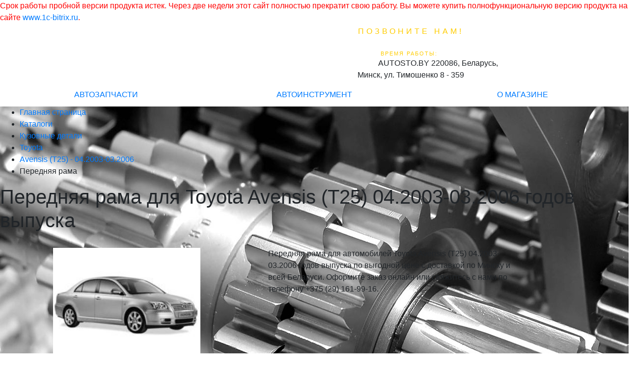

--- FILE ---
content_type: text/html; charset=UTF-8
request_url: https://autosto.by/catalog/perednyaya_rama-dlya-toyota-avensis_(t25)-04.2003-03.2006/
body_size: 7702
content:
<font class="tablebodytext"><font color="#FF0000">
		Срок работы пробной версии продукта истек.
		Через две недели этот сайт полностью прекратит свою работу.
		Вы можете купить полнофункциональную версию продукта на сайте <a href="http://www.1c-bitrix.ru/?r1=bsm7trial&amp;r2=expiried">www.1c-bitrix.ru</a>.
		</font></font><!DOCTYPE html PUBLIC "-//W3C//DTD XHTML 1.0 Transitional//EN"
            "http://www.w3.org/TR/xhtml1/DTD/xhtml1-transitional.dtd">
<html xmlns="http://www.w3.org/1999/xhtml" xml:lang="ru" lang="ru">
    <head>
        <meta http-equiv="X-UA-Compatible" content="IE=edge"/>
        <meta http-equiv="Content-Type" content="text/html; charset=UTF-8">
       <meta name="viewport" content="width=device-width, initial-scale=1.0">
              <link rel="shortcut icon" type="image/png" href="/favicon.png"/>
        <meta name="robots" content="index, follow" />
<meta name="description" content="Передняя рама для автомобиля Toyota Avensis (T25) 04.2003-03.2006 года купить по выгодной цене с доставкой по всей Беларуси. Звоните +375 (29) 161-99-16." />
<link href="/bitrix/js/main/core/css/core.css?15370134488964" type="text/css"  rel="stylesheet" />
<link href="/bitrix/templates/autostoK/components/bitrix/sale.basket.basket.line/bootstrap/style.css?1576413889319" type="text/css"  rel="stylesheet" />
<link href="/bitrix/components/bitrix/breadcrumb/templates/.default/style.css?1537013443946" type="text/css"  rel="stylesheet" />
<link href="/local/components/my/catalog.kuzov_parts_all/templates/.default/style.css?1576414587542" type="text/css"  rel="stylesheet" />
<link href="/local/components/my/showPrise/templates/.default/style.css?1576414587974" type="text/css"  rel="stylesheet" />
<link href="/bitrix/templates/autostoK/styles.css?17442116926308" type="text/css"  rel="stylesheet" />
<link href="/bitrix/templates/autostoK/template_styles.css?158066489029925" type="text/css"  data-template-style="true"  rel="stylesheet" />
        <link rel="stylesheet" type="text/css" href="/bitrix/templates/autostoK/styles.css?17442116926308"/>
        <link rel="stylesheet" type="text/css" href="/bitrix/templates/autostoK/colors.css?15806648902246"/>
               <link rel="stylesheet" href="https://stackpath.bootstrapcdn.com/bootstrap/4.1.3/css/bootstrap.min.css" integrity="sha384-MCw98/SFnGE8fJT3GXwEOngsV7Zt27NXFoaoApmYm81iuXoPkFOJwJ8ERdknLPMO" crossorigin="anonymous">
        <link href="https://fonts.googleapis.com/icon?family=Material+Icons" rel="stylesheet">
        <script src="https://code.jquery.com/jquery-3.2.1.slim.min.js" integrity="sha384-KJ3o2DKtIkvYIK3UENzmM7KCkRr/rE9/Qpg6aAZGJwFDMVNA/GpGFF93hXpG5KkN" crossorigin="anonymous"></script>
        <script src="https://cdnjs.cloudflare.com/ajax/libs/popper.js/1.12.9/umd/popper.min.js" integrity="sha384-ApNbgh9B+Y1QKtv3Rn7W3mgPxhU9K/ScQsAP7hUibX39j7fakFPskvXusvfa0b4Q" crossorigin="anonymous"></script>
        <script src="https://maxcdn.bootstrapcdn.com/bootstrap/4.0.0/js/bootstrap.min.js" integrity="sha384-JZR6Spejh4U02d8jOt6vLEHfe/JQGiRRSQQxSfFWpi1MquVdAyjUar5+76PVCmYl" crossorigin="anonymous"></script>
        <script type="text/javascript">if(!window.BX)window.BX={message:function(mess){if(typeof mess=='object') for(var i in mess) BX.message[i]=mess[i]; return true;}};</script>
<script type="text/javascript">(window.BX||top.BX).message({'JS_CORE_LOADING':'Загрузка...','JS_CORE_NO_DATA':'- Нет данных -','JS_CORE_WINDOW_CLOSE':'Закрыть','JS_CORE_WINDOW_EXPAND':'Развернуть','JS_CORE_WINDOW_NARROW':'Свернуть в окно','JS_CORE_WINDOW_SAVE':'Сохранить','JS_CORE_WINDOW_CANCEL':'Отменить','JS_CORE_H':'ч','JS_CORE_M':'м','JS_CORE_S':'с','JSADM_AI_HIDE_EXTRA':'Скрыть лишние','JSADM_AI_ALL_NOTIF':'Показать все','JSADM_AUTH_REQ':'Требуется авторизация!','JS_CORE_WINDOW_AUTH':'Войти','JS_CORE_IMAGE_FULL':'Полный размер'});</script>
<script type="text/javascript">(window.BX||top.BX).message({'LANGUAGE_ID':'ru','FORMAT_DATE':'DD.MM.YYYY','FORMAT_DATETIME':'DD.MM.YYYY HH:MI:SS','COOKIE_PREFIX':'BITRIX_SM','SERVER_TZ_OFFSET':'10800','SITE_ID':'s1','USER_ID':'','SERVER_TIME':'1769911995','USER_TZ_OFFSET':'0','USER_TZ_AUTO':'Y','bitrix_sessid':'fe0148c93d29e54f8c88b5381be9ebe7'});</script>


<script type="text/javascript" src="/bitrix/cache/js/s1/autostoK/kernel_main/kernel_main.js?1550268045312024"></script>
<script type="text/javascript">BX.setJSList(['/bitrix/js/main/core/core.js','/bitrix/js/main/core/core_ajax.js','/bitrix/js/main/session.js','/bitrix/js/main/core/core_window.js','/bitrix/js/main/utils.js','/bitrix/js/main/core/core_popup.js','/bitrix/js/main/core/core_fx.js','/bitrix/js/main/json/json2.min.js','/bitrix/js/main/core/core_ls.js']); </script>

<script type="text/javascript">
bxSession.Expand(1440, 'fe0148c93d29e54f8c88b5381be9ebe7', false, '6f21094903714654f5b7dc4672bf38d4');
</script>

<script type="text/javascript" src="/bitrix/cache/js/s1/autostoK/template_72bf85b490f0dec044305952bd0d5821/template_72bf85b490f0dec044305952bd0d5821_b6bfc14530a0bf2880c89c089d9667cf.js?15764138912822"></script>
        <title>Передняя рама для автомобиля Toyota Avensis (T25) 04.2003-03.2006 года купить в Минске: цена</title>
    </head>
<body>
<div id="panel"></div>
<div class="wrap" id="bx_eshop_wrap">
  <div class="header_wrap">
     <div class="header_wrap_container container">
            <div class="row justify-content-between align-items-center">
                <div class="col-5 header_logo m-1 mr-2" onclick="location.href='//autosto.by'"></div>

                <div class="col-1 col-md-4 text-center p-1">
                    <div class="d-none d-md-block header_inner_container_one" itemscope itemtype="http://schema.org/LocalBusiness">
                                <div class="header_inner_include_aria">
                                    <span style="color: #ffcc00; font-size: 12pt; display: inline-block; letter-spacing: 5px">ПОЗВОНИТЕ НАМ!</span><br/>
                                    <span style="color: #ffffff;">
                                        <strong style="display: inline-block;padding-top: 1px;color: #ffffff;" itemprop="telephone">
                                                +375 (29) 161-99-16                                       </strong><br/>
                                    </span>
                                    <span style=" color: #ffcc00; font-size: 8pt; letter-spacing: 2px; padding-right: 7px;">ВРЕМЯ РАБОТЫ:</span><br/>
                                    <span style="color: #ffffff; font-size: 10pt;" itemprop="openingHours"
                                          datetime="Mo-Su 09:00-19:00">Пн-Пт 9:00 - 19:00</span>
                                    <span class="visuallyhidden" itemprop="name">AUTOSTO.BY</span>
                                    <span class="visuallyhidden" itemprop="address">220086, Беларусь, Минск, ул. Тимошенко 8 - 359</span>
                                </div>
                            </div>
                     <div class="d-md-none text-white"><a class="text-white" href="tel:+375291619916"><i class="material-icons">phone</i></a></div>
                </div>

                <div class="col-1 text-center">
                            <div id="bx_cart_block" class="text-white text-right mr-md-5">
                        <div class="small_cart mr-md-5">
			<span class="small_cart_count">0</span>
	</div>                        <a class="text-white" href="/cart/">
                <i class="material-icons">shopping_cart</i>
            </a>
        </div>
<script>
    sbbl.elemBlock = BX('bx_cart_block');

    sbbl.ajaxPath = '/bitrix/components/bitrix/sale.basket.basket.line/ajax.php';
    sbbl.siteId = 's1';
    sbbl.templateName = 'bootstrap';
    sbbl.arParams = {'PATH_TO_BASKET':'/cart/','PATH_TO_PERSONAL':'/personal/','SHOW_PERSONAL_LINK':'N','SHOW_NUM_PRODUCTS':'Y','SHOW_TOTAL_PRICE':'Y','SHOW_PRODUCTS':'N','POSITION_FIXED':'N','CACHE_TYPE':'A','SHOW_EMPTY_VALUES':'Y','POSITION_VERTICAL':'top','POSITION_HORIZONTAL':'right','PATH_TO_ORDER':'={SITE_DIR.&quot;personal/order/make/&quot;}','SHOW_DELAY':'Y','SHOW_NOTAVAIL':'Y','SHOW_SUBSCRIBE':'Y','SHOW_IMAGE':'Y','SHOW_PRICE':'Y','SHOW_SUMMARY':'Y','AJAX':'N','~PATH_TO_BASKET':'/cart/','~PATH_TO_PERSONAL':'/personal/','~SHOW_PERSONAL_LINK':'N','~SHOW_NUM_PRODUCTS':'Y','~SHOW_TOTAL_PRICE':'Y','~SHOW_PRODUCTS':'N','~POSITION_FIXED':'N','~CACHE_TYPE':'A','~SHOW_EMPTY_VALUES':'Y','~POSITION_VERTICAL':'top','~POSITION_HORIZONTAL':'right','~PATH_TO_ORDER':'={SITE_DIR.\"personal/order/make/\"}','~SHOW_DELAY':'Y','~SHOW_NOTAVAIL':'Y','~SHOW_SUBSCRIBE':'Y','~SHOW_IMAGE':'Y','~SHOW_PRICE':'Y','~SHOW_SUMMARY':'Y','~AJAX':'N'};

    BX.addCustomEvent(window, 'OnBasketChange', sbbl.refreshCart);

    </script>                </div>
                <div class="col-2 d-md-none text-center">
                    <button class="navbar-toggler text-white p-1" type="button" data-toggle="collapse" data-target="#navbarToggleExternalContent" aria-controls="navbarToggleExternalContent" aria-expanded="false" aria-label="Toggle navigation">
                       <i class="material-icons">menu</i>
                    </button>
                </div>
            </div>
    </div>

    </div> <!-- //header_wrap -->

         <nav class="navbar navbar-expand-md justify-content-center p-0" >

    <div class="collapse navbar-collapse justify-content-center text-center work_container p-1" id="navbarToggleExternalContent">
     <div class="col-12 col-md-4 p-2 white_button">
      <a href="/catalog/">АВТОЗАПЧАСТИ</a>
     </div>
      <div class="col-12 col-md-4 p-2 ">
      <a href="/instrument/">АВТОИНСТРУМЕНТ</a>
     </div>
     <div class="col-12 col-md-4 p-2 ">
      <a href="/about/">О МАГАЗИНЕ</a>
     </div>
    </div>
    </nav>

<div class="workarea_wrap" style="background-image: url('/images/theme/back.jpg')">
    <div class="worakarea_wrap_container workarea grid">
    <div class="bx_content_section">
            <div id="navigation">
            <div class="bx_breadcrumbs"><ul><li itemscope itemtype="http://data-vocabulary.org/Breadcrumb" itemref="breadcrumb-0"><a itemprop="url" href="/" title="Главная страница"><span itemprop="title">Главная страница</span></a></li><li itemscope itemtype="http://data-vocabulary.org/Breadcrumb" itemref="breadcrumb-1"><a itemprop="url" href="/catalog/" title="Каталоги"><span itemprop="title">Каталоги</span></a></li><li itemscope itemtype="http://data-vocabulary.org/Breadcrumb" itemref="breadcrumb-2"><a itemprop="url" href="/catalog/kuzovnie-detali/" title="Кузовные детали"><span itemprop="title">Кузовные детали</span></a></li><li itemscope itemtype="http://data-vocabulary.org/Breadcrumb" itemref="breadcrumb-3"><a itemprop="url" href="/catalog/kuzovnie-detali-dlya-toyota/" title="Toyota"><span itemprop="title">Toyota</span></a></li><li itemscope itemtype="http://data-vocabulary.org/Breadcrumb" itemref="breadcrumb-4"><a itemprop="url" href="/catalog/detali-kuzova-dlya-toyota-avensis_(t25)-04.2003-03.2006/" title="Avensis (T25) - 04.2003-03.2006"><span itemprop="title">Avensis (T25) - 04.2003-03.2006</span></a></li><li itemscope itemtype="http://data-vocabulary.org/Breadcrumb" itemref="breadcrumb-5"><span itemprop="title">Передняя рама</span></li></ul></div>        </div>
    <h1>Передняя рама для Toyota Avensis (T25) 04.2003-03.2006 годов выпуска</h1>    <script type="text/javascript" src="/cart/functions.js"></script>
    <script language="javascript" type="text/javascript" src="/cart/jquery.js"></script>
    <br/>
<div class="row">
    <div class="model_img_car col-12 col-md-5 text-center">
<img src="/images/CARG/toyota/toyota_avensis_(t25)_04.2003-03.2006.jpg" alt="toyota - avensis (t25) - 04.2003-03.2006"  width="300px"/></div>
<div class="col-12 col-md-5">Передняя рама для автомобилей Toyota Avensis (T25) 04.2003-03.2006 годов выпуска по выгодной цене с доставкой по Минску и всей Беларуси. Оформите заказ онлайн или свяжитесь с нами по телефону +375 (29) 161-99-16.</div>
</div>
    <div>
            <script>
        function renderPrice(item) {
            $.ajax({
                data: {item: item },
                url: "/develop/update_at_render.php",
                cache: true,
                async: true,
                success: function (html) {
                    $('#id-'+item.code.replace('(', '_').replace(')', '_')).append(html);
                }
            });
        };
        setTimeout(function () {
            $.ajax({
                data: { alias: ["toyota\/avensis_t25\/04.2003_03.2006"] , group: 'perednyaya_rama'},
                url: "/develop/update_at.php",
                cache: true,
                async: true,
                success: function (result) {
                    var array = JSON.parse(result);
                    array && array.length > 0 && array.forEach((item)=> {
                        renderPrice(item);
                    })
                    $('.loadingAt').remove();
                }
            });
        }, 500);
    </script>
                    <div class="c_block row m-0">
            <div class="c_img col-12 col-md-3">
                <img src="https://autosto.by/images/PARTS/SIGNEDA/PTY30092B.jpg" alt="Панель передняя PTY30092B"  title="Панель передняя PTY30092B"  />            </div>
            <div class="col-12 col-md-6 px-3 py-2 p-md-0">
                <b>Панель передняя</b>
                <div class="code">Код детали:
                    <strong>PTY30092B</strong>
                </div>
                <div class="code">Оригинальный номер:
                    <strong>5320105030</strong>
                </div>
                <br/>
                <div class="code ptype">
                    Производитель:
                    <strong>
                        AP                    </strong>
                    <br/>
                    Описание:
                    <strong>
                        2003-2009, 2.0i/2.4i                    </strong>

                </div>
                <br/>
                <div class="regular_price">
                    <div class="action_prod">
                    </div>
                                    </div>
            </div>
            <div class="col-12 col-md-3 p-0 align-items-center">
                <div id="id-PTY30092B" class="catprise">
                                            <img class="loadingAt" src="/images/loadinfo.gif" >
                        
                    <div id="cart_mes"></div>
                </div>
            </div>
        </div>
            <div class="c_block row m-0">
            <div class="c_img col-12 col-md-3">
                <img src="https://autosto.by/images/PARTS/SIGNEDA/PTY30092A.jpg" alt="Панель передняя PTY30092A"  title="Панель передняя PTY30092A"  />            </div>
            <div class="col-12 col-md-6 px-3 py-2 p-md-0">
                <b>Панель передняя</b>
                <div class="code">Код детали:
                    <strong>PTY30092A</strong>
                </div>
                <div class="code">Оригинальный номер:
                    <strong>5320105040</strong>
                </div>
                <br/>
                <div class="code ptype">
                    Производитель:
                    <strong>
                        AP                    </strong>
                    <br/>
                    Описание:
                    <strong>
                        2003-2009, 1.6i/1,8i/2.0D-4D                    </strong>

                </div>
                <br/>
                <div class="regular_price">
                    <div class="action_prod">
                    </div>
                                    </div>
            </div>
            <div class="col-12 col-md-3 p-0 align-items-center">
                <div id="id-PTY30092A" class="catprise">
                                            <img class="loadingAt" src="/images/loadinfo.gif" >
                        
                    <div id="cart_mes"></div>
                </div>
            </div>
        </div>
            <div class="c_block row m-0">
            <div class="c_img col-12 col-md-3">
                <img src="/upload/pol/img/2115522.jpg" alt="Панель передняя 812504"  title="Панель передняя 812504"  />            </div>
            <div class="col-12 col-md-6 px-3 py-2 p-md-0">
                <b>Панель передняя</b>
                <div class="code">Код детали:
                    <strong>812504</strong>
                </div>
                <div class="code">Оригинальный номер:
                    <strong></strong>
                </div>
                <br/>
                <div class="code ptype">
                    Производитель:
                    <strong>
                                            </strong>
                    <br/>
                    Описание:
                    <strong>
                                            </strong>

                </div>
                <br/>
                <div class="regular_price">
                    <div class="action_prod">
                    </div>
                                    </div>
            </div>
            <div class="col-12 col-md-3 p-0 align-items-center">
                <div id="id-812504" class="catprise">
                                                                    
                    <div id="cart_mes"></div>
                </div>
            </div>
        </div>
            <div class="c_block row m-0">
            <div class="c_img col-12 col-md-3">
                <img src="/upload/pol/img/2157142.jpg" alt="Панель передняя 812504-1"  title="Панель передняя 812504-1"  />            </div>
            <div class="col-12 col-md-6 px-3 py-2 p-md-0">
                <b>Панель передняя</b>
                <div class="code">Код детали:
                    <strong>812504-1</strong>
                </div>
                <div class="code">Оригинальный номер:
                    <strong></strong>
                </div>
                <br/>
                <div class="code ptype">
                    Производитель:
                    <strong>
                                            </strong>
                    <br/>
                    Описание:
                    <strong>
                                            </strong>

                </div>
                <br/>
                <div class="regular_price">
                    <div class="action_prod">
                    </div>
                                    </div>
            </div>
            <div class="col-12 col-md-3 p-0 align-items-center">
                <div id="id-812504-1" class="catprise">
                                                                        <script>
                                setTimeout(function () {
                                    $.ajax({
                                        url: "/develop/load_prise.php?code=812504-1&brand=POLCAR",
                                        cache: true,
                                        async: true,
                                        success: function (html) {
                                            $("#id-812504-1").append(html);
                                        }
                                    });
                                }, 500);
                            </script>
                                                    
                    <div id="cart_mes"></div>
                </div>
            </div>
        </div>
        </div>
    <br/><br/>
</div> <!-- //bx_content_section-->
</div> <!-- //worakarea_wrap_container workarea-->
</div> <!-- //workarea_wrap-->
<!-- //bottom_wrap -->
<div class="footer_wrap">
    <div class="footer_wrap_container">

        <div class="row">

            <div class="footer_container_one col d-none d-lg-block d-xl-block">
                <div class="bx_inc_catalog_footer">
                    <h3>Каталог</h3>
                    <div class="footer_catalog_block">
                        <b>Автозапчасти</b>
                        <ul>
                            <li><a href="/catalog/sceplenie.php">- Сцепление</a></li>
                            <li><a href="/catalog/amartizator.php">- Амортизаторы</a></li>
                            <li><a href="/catalog/diski.php">- Тормозные диски</a></li>
                            <li><a href="/catalog/radiator.php">- Радиатор</a></li>
                            <li><a href="/catalog/toplivnaya.php">- Топливная система</a></li>
                        </ul>
                    </div>
                    <div class="footer_catalog_block">
                        <b>Технические жидкости</b>
                        <ul>
                            <li><a href="/catalog/maslo/">- Моторные масла</a></li>
                            <li><a href="/catalog/transmisionnoe/">- Трансмиссионные масла </a></li>
                            <li><a href="/catalog/tormoznie/">- Тормозные жидкости</a></li>
                            <li><a href="/catalog/stekloomivauchaya/">- Стеклоомывающие жидкости</a></li>
                            <li><a href="/catalog/ohlajdaushie_jidkosti/">- Охлаждающие жидкости</a></li>

                        </ul>
                    </div>
                    <div class="footer_catalog_block">
                        <b>Кузовные детали</b>
                        <ul>
                            <li><a href="/catalog/bamper.php">- Бампер</a></li>
                            <li><a href="/catalog/kapot.php">- Капот</a></li>
                            <li><a href="/catalog/krilo.php">- Крылья</a></li>
                            <li><a href="/catalog/arki_porogi.php">- Арки и пороги</a></li>
                            <li><a href="/catalog/optika.php">- Фары и оптика</a></li>
                            <li><a href="/catalog/zerkala.php">- Зеркала и детали</a></li>
                            <li><a href="/catalog/televizor.php">- Передняя рама</a></li>
                        </ul>
                    </div>
                    <div class="footer_catalog_block">
                        <b>Автохимия и присадки</b>
                        <ul>
                            <li><a href="/catalog//">- Автовоск</a></li>
                            <li><a href="/catalog/avtoshampun/">- Автошампуни</a></li>
                            <li><a href="/catalog/poliroli/">- Полироли</a></li>
                            <li><a href="/catalog/prisadki/">- Присадки</a></li>
                            <li><a href="/catalog/sredstva_dlya_salona/">- Средства для ухода за салоном</a></li>
                        </ul>
                    </div>
                </div>
            </div>
            <div class="footer_container_two col">
                <div class="row">
                    <div class="bx_inc_catalog_footer col-12 col-md-7 col-lg-12">
                        <h3>Для клиентов</h3>
                        <div class="footer_menu_block">
                            <b>Информация</b>
                            <ul>
                                <li><a href="/about/contacts/">- Контакты</a></li>
                                <li><a href="/about/howto/">- Как купить</a></li>
                                <li><a href="/about/pay/">- Оплата заказа</a></li>
                                <li><a href="/about/delivery/">- Доставка</a></li>
                                <li><a href="/about/guaranty/">- Гарантия</a></li>
                                <li><a href="/about/documents/">- Документы, выдаваемые при покупке</a></li>
                                <li><a href="/suppliers/">- Производители</a></li>
                                <li><a href="/about/vozvrat/">- Возврат товара</a></li>
                            </ul>
                        </div>
                    </div>
                    <div class="bx_inc_menu_footer col-12 col-md-5 col-lg-12">
                        <h3>Контакты</h3>
                        Адрес: <b>220086, Беларусь, Минск, пр-т Дзержинского 71Б</b><br/>
                        Тел. моб.:<b> +375 (29) 161-99-16</b><br/>
                        E-mail:<b> info@autosto.by</b><br/>
                        Skype: <a href="skype:autosto.by?call"><b>autosto.by</b></a><br/>
                    </div>
                </div>
            </div>

        </div>

        <div class="row align-items-center">
            <div class="footer_contact col-8">
                ЧТУП "Девелопавто" <br/>
                УНП 191792211 <br/>
                Юр. адрес: г.Минск, пр-т Дзержинского 71Б <br/>
                Зарегистрирован в ТР РБ 16.08.2013 г. <br/>
            </div>
            <div class="footer_social_icon col-4">
                                <ul>
                                                                                                        <li class="vk"><a href="https://vk.com/autostoby"></a></li>
                                                        </ul>
            </div>
        </div>


    </div>  <!-- //footer_wrap -->



</div> <!-- //wrap -->
<div class="footer_pay_section">
    <div class="footer_pay_section_include row align-items-center px-2">
        <div class="col-3">
            <img height="40px" src="/images/pay/BYR_small.png" alt="Белоруские рубли"/>
        </div>
        <div class="col-3">
            <img height="40px" src="/images/pay/bank_small.png" alt="Безналичный расчет"/>
        </div>
        <div class="col-3">
            <img height="40px" src="/images/pay/logo-raschet-bg_small.png" alt="Система РАСЧЕТ"/>
        </div>
        <div class="col-3">
            <div class="footer_rating" itemprop="aggregateRating" itemscope=""
                 itemtype="http://schema.org/AggregateRating">
                <meta itemprop="bestRating" content="5">
                <meta itemprop="ratingValue" content="4.9">
                <meta itemprop="ratingCount" content="28">
                <meta itemprop="itemReviewed" content="AutoSTO">
                <span class="avgRating">Оценка: 4.9. Отзывов: 28</span>
            </div>
        </div>
    </div>
</div>
<div class="menu_bg" id="bx_menu_bg"></div>
<!-- Yandex.Metrika counter -->
<script type="text/javascript">
    (function (d, w, c) {
        (w[c] = w[c] || []).push(function () {
            try {
                w.yaCounter16303912 = new Ya.Metrika({id: 16303912, enableAll: true, webvisor: true});
            } catch (e) {
            }
        });

        var n = d.getElementsByTagName("script")[0],
            s = d.createElement("script"),
            f = function () {
                n.parentNode.insertBefore(s, n);
            };
        s.type = "text/javascript";
        s.async = true;
        s.src = (d.location.protocol == "https:" ? "https:" : "http:") + "//mc.yandex.ru/metrika/watch.js";

        if (w.opera == "[object Opera]") {
            d.addEventListener("DOMContentLoaded", f);
        } else {
            f();
        }
    })(document, window, "yandex_metrika_callbacks");
</script>
<noscript>
    <div><img src="//mc.yandex.ru/watch/16303912" style="position:absolute; left:-9999px;" alt=""/></div>
</noscript>
<!-- /Yandex.Metrika counter -->
</body>
</html>